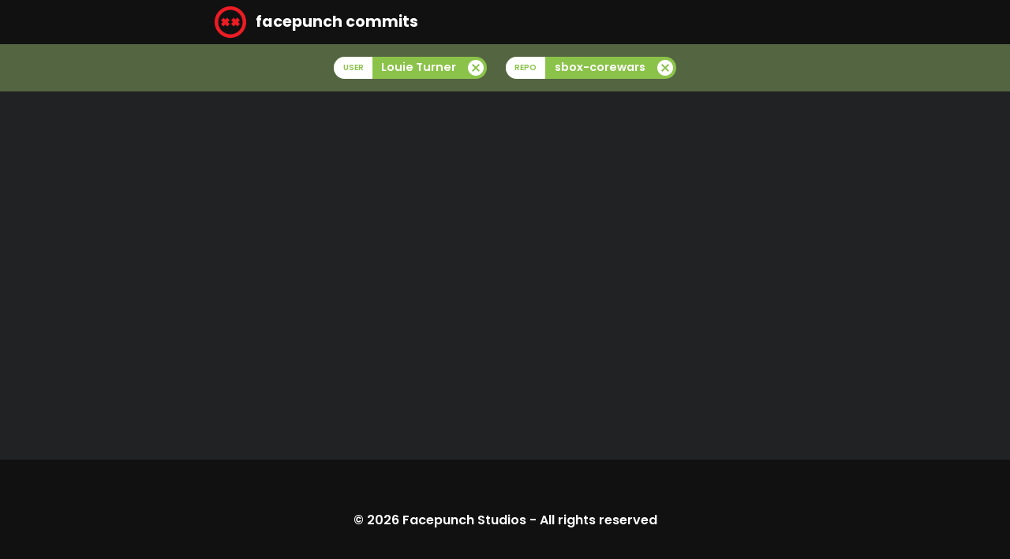

--- FILE ---
content_type: text/html; charset=utf-8
request_url: https://commits.facepunch.com/LouieTurner/sbox-corewars/?p=2
body_size: 846
content:
<!DOCTYPE html>
<html lang="en">
<head>
    <meta charset="utf-8"/>
    <meta name="viewport" content="width=device-width, initial-scale=1, minimum-scale=1">

        <title>Facepunch Commits</title>
        <meta name="og:title" content="Facepunch Commits">

    <link rel="icon" href="/favicon.ico" type="image/x-icon">
    <link rel="stylesheet" href="/styles.min.css?v=d85ebZ-LZdk_oAzD5ChOTsWdydLXnuASMzOGv6PxQow" />

    <meta name="twitter:site" content="@fcpnchstds">
    <meta name="twitter:card" content="summary">

        <meta name="og:description" content="A list of commits made by our developers to our Source Control Repositories">

</head>
<body>

<nav class="navbar">
    <div class="container">
        <div class="navbar-brand">
            <a class="navbar-item" href="/">
                <img src="/logo.svg" />&nbsp;facepunch commits
            </a>
        </div>
    </div>
</nav>

<div class="content">
    <!--

Hello friend. Don't bother scraping this html.
Just add ?format=json to get a json format version.
Just add ?format=rss to get a rss format version.

-->

    <div class="filters">
        <div class="container">

            <div class="columns is-centered is-multiline">

                    <div class="column is-narrow">
                        <div class="filter">
                            <span class="type">user</span><span>Louie Turner</span><a href="/r/sbox-corewars"><span class="icon"><i>cancel</i></span></a>
                        </div>
                    </div>

                    <div class="column is-narrow">
                        <div class="filter">
                            <span class="type">repo</span><span>sbox-corewars</span><a href="/LouieTurner"><span class="icon"><i>cancel</i></span></a>
                        </div>
                    </div>

            </div>

        </div>
    </div>



<div class="container">



</div>



</div>

<div class="footer">

    <div class="container">

        <div class="has-text-centered">
            © 2026 <a href="https://facepunch.com/">Facepunch Studios</a> - <a href="https://facepunch.com/legal">All rights reserved</a>
        </div>

    </div>

</div>

<script>window.RequestToken = "CfDJ8C4fu6I3gfFFm4tjA97xmdGkV3ewKHPCpoYsBC-MrftCqTOYOZgyy10t99TkUkVN3w5rBIFO7yv3cF8BZAhpZfKdCLnepdwKTF8YviKEYFcYUCoJpCE2cXUTnv1PJViHNrb2h4A5Ysz79cLAqs0QsQM";</script>
<script src="/script.js?v=JkYimnzHqyvOhzOmROeO8iuHPPj_xe7QGPTODZL6tsk"></script>
</body>
</html>